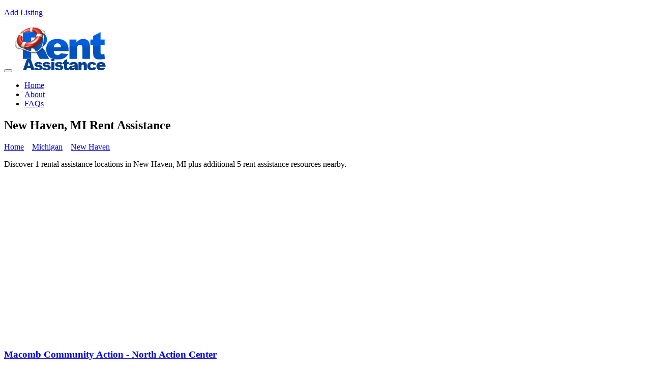

--- FILE ---
content_type: text/html; charset=UTF-8
request_url: https://www.rentassistance.us/ci/mi-new_haven
body_size: 5080
content:
<!DOCTYPE html>
<html lang="en">
   <head>
      <title>New Haven, MI Rent Assistance</title>
      <meta charset="utf-8">
      <meta http-equiv="X-UA-Compatible" content="IE=edge">
      <meta name="viewport" content="width=device-width, initial-scale=1, user-scalable=no">
      <meta name="keywords" content="New Haven MI rent assistance, "/>
      <meta name="description" content="Discover 1 rental assistance locations in New Haven, MI plus additional 5 rent assistance resources nearby."/>
      <link rel="stylesheet" type="text/css" href="https://www.rentassistance.us/templates/find_do/css/master.css">
      <link rel="stylesheet" type="text/css" href="https://www.rentassistance.us/templates/find_do/css/color-blue.css">
      <link rel="shortcut icon" href="https://www.rentassistance.us/templates/find_do/images/short_icon.png">
      <!--[if lt IE 9]>
      <script src="https://oss.maxcdn.com/html5shiv/3.7.2/html5shiv.min.js"></script>
      <script src="https://oss.maxcdn.com/respond/1.4.2/respond.min.js"></script>
      <![endif]-->
      <link rel="stylesheet" type="text/css" href="https://www.rentassistance.us/templates/find_do/css/custom.css">

	<script async src="//pagead2.googlesyndication.com/pagead/js/adsbygoogle.js"></script>
    <script>
         (adsbygoogle = window.adsbygoogle || []).push({
              google_ad_client: "ca-pub-5292768248204106",
              enable_page_level_ads: true
         });
    </script>

   </head>
   <body>
      <!-- HEADER -->
<header id="main_header_2">
   <div id="header-top">
      <div class="container">
         <div class="row">
            <div class="col-md-6 col-sm-6 col-xs-12">
               <div class="top-contact">
                  
                  </p>
               </div>
            </div>
            <div class="col-md-6 col-sm-6 col-xs-12">
               <div class="top_right_links2">
                 <div class="add-listing"> <a href="https://www.rentassistance.us/listing_add.php"><i class="fa fa-plus" aria-hidden="true"></i> Add Listing</a> <br/><br /></div>
               </div>
            </div>
            <div class="top_right_links2-bg"></div>
         </div>
      </div>
   </div>
   <nav class="navbar navbar-default navbar-sticky bootsnav">
      <div class="container">
         <div class="row">
            <div class="col-md-12">
               <!-- Start Header Navigation -->
               <div class="navbar-header">
                  <button type="button" class="navbar-toggle" data-toggle="collapse" data-target="#navbar-menu"> <i class="fa fa-bars"></i></button>
                  <a class="navbar-brand sticky_logo" href="https://www.rentassistance.us"><img src="https://www.rentassistance.us/gallery/logo.png" class="logo" alt="Rent Assistance">
                  </a>
               </div>
               <!-- End Header Navigation -->
               <div class="collapse navbar-collapse" id="navbar-menu">
                  <ul class="nav navbar-nav navbar-right" data-in="fadeInDown" data-out="fadeOutUp">
                     <li class="active"> <a href="https://www.rentassistance.us">Home</a></li>
                     <li><a href="https://www.rentassistance.us/ar/about">About</a></li>
                     <li><a href="https://www.rentassistance.us/ar/faqs">FAQs</a></li>
                  </ul>
               </div>
            </div>
         </div>
      </div>
   </nav>
</header>
<!-- HEADER  -->

      <!-- Inner Banner -->
      <section id="inner-banner">
         <div class="container">
            <div class="row">
               <div class="col-md-6 col-sm-6 col-xs-12">
                  <div class="inner_banner_detail">
                     <h1>New Haven, MI Rent Assistance</h1>
                  </div>
               </div>
               <div class="col-md-6 col-sm-6 col-xs-12 text-right">
                  <div class="inner_banner_detail">
                     <p>
                                                <a href="https://www.rentassistance.us">Home</a>&nbsp;&nbsp;&nbsp;
                        <i class="fa fa-angle-double-right" aria-hidden="true"></i>                                                <a href="https://www.rentassistance.us/st/michigan">Michigan</a>&nbsp;&nbsp;&nbsp;
                        <i class="fa fa-angle-double-right" aria-hidden="true"></i>                                                <a href="https://www.rentassistance.us/ci/mi-new_haven">New Haven</a>&nbsp;&nbsp;&nbsp;
                        &nbsp;&nbsp;&nbsp;                                             </p>
                  </div>
               </div>
            </div>
         </div>
      </section>
	
	 <script type="application/ld+json">
         {
           "@context": "https://schema.org",
           "@type": "WebSite",
           "name": "RentAssistance.us",
           "alternateName": "Rent Assistance Programs",
           "url": "https://www.rentassistance.us"
         }
      </script>
	
	<script type='application/ld+json'>
    {"@context":"http://schema.org/","@type":"BreadcrumbList","itemListElement":[{"@type":"ListItem","position":1,"item":{"@id":"https://www.rentassistance.us","name":"Home"}},{"@type":"ListItem","position":2,"item":{"@id":"https://www.rentassistance.us/st/michigan","name":"Michigan"}},{"@type":"ListItem","position":3,"item":{"@id":"https://www.rentassistance.us/ci/mi-new_haven","name":"New Haven"}}]}
    </script>
      <!-- Inner Banner -->
      <section id="blog" class="p_b70 p_t70 ">
         <div class="container">
            <div class="row">
               <div class="col-md-9 col-sm-9 col-xs-12">
                  <div class="blog heading">
                    
                     <div class="blog-detail">
                        <p>
                         Discover 1 rental assistance locations in New Haven, MI plus additional 5 rent assistance resources nearby.
                                                
                           
                        </p>
                        <iframe width="560" height="315" src="https://www.youtube.com/embed/rtBMaMmbr_w?si=XJUXfs3ka7eKnSPk" title="YouTube video player" frameborder="0" allow="accelerometer; autoplay; clipboard-write; encrypted-media; gyroscope; picture-in-picture; web-share" referrerpolicy="strict-origin-when-cross-origin" allowfullscreen></iframe>

                     </div>
 				
               
                 
          
               
                  
                  <div class="row">
                     <div class="col-md-12 details-heading  heading">
                        
                                                
                                                                        
                        
                        
                         
                        
                        
                        
                        
                        
                        
                        
                                                <script type="application/ld+json">
                           {
                            "@context": "http://schema.org",
                            "@type": "LocalBusiness",
                            "address": {
                            "@type":"PostalAddress",
                            "streetAddress":"30375 Clark Street",
                            "addressLocality":"New Haven",
                            "addressRegion":"MI",
                            "postalCode": "48048"							
                           },
                            "name": "Macomb Community Action - North Action Center",
                            "telephone":"(586) 469-5146",
                            "image": "https://www.rentassistance.us/gallery/4604__xbt.jpg",
                            "description": "Macomb Community Action - North Action Center provides mortgage and rent payment assistance. 
Office Hours:  
Monday - Friday: 8:00 am - 4:30 pm"
                           }
                        </script>
                        <div class="popular-listing-box">
                           <div class="row">
                              <div class="col-md-5 col-sm-5 col-xs-12">
                                 <div class="popular-listing-img">
                                    
                                       <figure class="thumb" style="background-image:url('https://www.rentassistance.us/gallery/4604__xbt.jpg')" ></figure>
                                   
                                 </div>
                              </div>
                              <div class="col-md-7 col-sm-7 col-xs-12">
                                 <div class="popular-listing-detail">
                                    <h3><a href="https://www.rentassistance.us/li/macomb-county-community-services-agencynorth-community-action-center-community-services" title="Macomb Community Action - North Action Center">Macomb Community Action - North Action Center</a></h3>
                                                                    
                                    
                                    
                                    
                                 </div>
                                 <div class="popular-listing-add"> <span><i class="fa fa-map-marker" aria-hidden="true"></i>
                                    <span class="listingaddress">
                                    30375 Clark Street <span class="cityState">New Haven, MI</span> 48048
                                    <br />Location: Macomb County<br />    
                                                                        </span>
                                 </div>
                              </div>
                           </div>
                        </div>
                                                                        <div style="margin:20px 0px 20px 0px">
                           <h3>More Rental Assistance Options</h3>
                           <p>Due to the small number of rental assistance programs in New Haven we have listed some area listings below.</p>
                        </div>
                                                <script type="application/ld+json">
                           {
                            "@context": "http://schema.org",
                            "@type": "LocalBusiness",
                            "address": {
                            "@type":"PostalAddress",
                            "streetAddress":"47496 Greenbriar Lane",
                            "addressLocality":"Macomb",
                            "addressRegion":"MI",
                            "postalCode": "48044"							
                           },
                            "name": "Angels of Hope - Housing Resource Center",
                            "telephone":"(586) 226-3146",
                            "image": "https://www.rentassistance.us/gallery/4597__avg.jpg",
                            "description": "Angels of Hope - Housing Resource Centerserving macomb county provides financial grants for children with cancer..."
                           }
                        </script>
                        <div class="popular-listing-box">
                           <div class="row">
                              <div class="col-md-5 col-sm-5 col-xs-12">
                                 <div class="popular-listing-img">
                                    <a href="https://www.rentassistance.us/li/angels-of-hope-housing-resource-center">
                                       <figure class="thumb" style="background-image:url('https://www.rentassistance.us/gallery/4597__avg.jpg')" ></figure>
                                    </a>
                                 </div>
                              </div>
                              <div class="col-md-7 col-sm-7 col-xs-12">
                                 <div class="popular-listing-detail">
                                    <h3><a href="https://www.rentassistance.us/li/angels-of-hope-housing-resource-center" title="Angels of Hope - Housing Resource Center">Angels of Hope - Housing Resource Center</a></h3>
                                    <br />
                                    10.71 miles away from New Haven
                                                                       
                                 </div>
                                 <div class="popular-listing-add"> <span><i class="fa fa-map-marker" aria-hidden="true"></i>
                                    <span class="listingaddress">
                                    47496 Greenbriar Lane <span class="cityState">Macomb, MI</span> 48044</span>
                                    </span>
                                 </div>
                              </div>
                           </div>
                        </div>
                                                <script type="application/ld+json">
                           {
                            "@context": "http://schema.org",
                            "@type": "LocalBusiness",
                            "address": {
                            "@type":"PostalAddress",
                            "streetAddress":"62324 Van Dyke Road",
                            "addressLocality":"Washington",
                            "addressRegion":"MI",
                            "postalCode": "48094"							
                           },
                            "name": "SAMARITAN HOUSE - GPS HOME PROGRAM",
                            "telephone":"(586) 336-9956",
                            "image": "https://www.rentassistance.us/gallery/4624__ewm.jpg",
                            "description": "SAMARITAN HOUSE - GPS HOME PROGRAM provides rent and utility assistance..."
                           }
                        </script>
                        <div class="popular-listing-box">
                           <div class="row">
                              <div class="col-md-5 col-sm-5 col-xs-12">
                                 <div class="popular-listing-img">
                                    <a href="https://www.rentassistance.us/li/samaritan-house-gps-home-program">
                                       <figure class="thumb" style="background-image:url('https://www.rentassistance.us/gallery/4624__ewm.jpg')" ></figure>
                                    </a>
                                 </div>
                              </div>
                              <div class="col-md-7 col-sm-7 col-xs-12">
                                 <div class="popular-listing-detail">
                                    <h3><a href="https://www.rentassistance.us/li/samaritan-house-gps-home-program" title="SAMARITAN HOUSE - GPS HOME PROGRAM">SAMARITAN HOUSE - GPS HOME PROGRAM</a></h3>
                                    <br />
                                    11.22 miles away from New Haven
                                                                       
                                 </div>
                                 <div class="popular-listing-add"> <span><i class="fa fa-map-marker" aria-hidden="true"></i>
                                    <span class="listingaddress">
                                    62324 Van Dyke Road <span class="cityState">Washington, MI</span> 48094</span>
                                    </span>
                                 </div>
                              </div>
                           </div>
                        </div>
                                                <script type="application/ld+json">
                           {
                            "@context": "http://schema.org",
                            "@type": "LocalBusiness",
                            "address": {
                            "@type":"PostalAddress",
                            "streetAddress":"19700 Hall Rd., Ste. A",
                            "addressLocality":"Clinton Township",
                            "addressRegion":"MI",
                            "postalCode": "48038"							
                           },
                            "name": "Macomb County DHS - Central Administration Clinton Township MI",
                            "telephone":"(586) 412-6100",
                            "image": "https://www.rentassistance.us/gallery/3727__wca.jpg",
                            "description": "Macomb County DHS - Central Administration Clinton Township MI offers moving expense assistance, rent payment assistance, rental deposit assistance. Relocation assistance may include providing money for rent,security deposits and moving expenses for individuals and families.  
Eligibility: Low income households with limited assets and one of the f..."
                           }
                        </script>
                        <div class="popular-listing-box">
                           <div class="row">
                              <div class="col-md-5 col-sm-5 col-xs-12">
                                 <div class="popular-listing-img">
                                    <a href="https://www.rentassistance.us/li/macomb_county_dhs_central_administration_clinton_township_mi">
                                       <figure class="thumb" style="background-image:url('https://www.rentassistance.us/gallery/3727__wca.jpg')" ></figure>
                                    </a>
                                 </div>
                              </div>
                              <div class="col-md-7 col-sm-7 col-xs-12">
                                 <div class="popular-listing-detail">
                                    <h3><a href="https://www.rentassistance.us/li/macomb_county_dhs_central_administration_clinton_township_mi" title="Macomb County DHS - Central Administration Clinton Township MI">Macomb County DHS - Central Administration Clinton Township MI</a></h3>
                                    <br />
                                    11.33 miles away from New Haven
                                                                       
                                 </div>
                                 <div class="popular-listing-add"> <span><i class="fa fa-map-marker" aria-hidden="true"></i>
                                    <span class="listingaddress">
                                    19700 Hall Rd., Ste. A <span class="cityState">Clinton Township, MI</span> 48038</span>
                                    </span>
                                 </div>
                              </div>
                           </div>
                        </div>
                                                <script type="application/ld+json">
                           {
                            "@context": "http://schema.org",
                            "@type": "LocalBusiness",
                            "address": {
                            "@type":"PostalAddress",
                            "streetAddress":"196 N. Rose,",
                            "addressLocality":"Mount Clemens",
                            "addressRegion":"MI",
                            "postalCode": "48043"							
                           },
                            "name": "Macomb Community Action - Central Action Center",
                            "telephone":"(586) 469-6964",
                            "image": "https://www.rentassistance.us/gallery/4602_macomb-county-community-services-agencycentral-community-action-center_loc.jpg",
                            "description": "Macomb Community Action - Central Action Center provides mortgage and rent payment assistance.  
 
Office Hours:  
 
Monday - Friday: 8:00 am - 4:30 pm 
 
..."
                           }
                        </script>
                        <div class="popular-listing-box">
                           <div class="row">
                              <div class="col-md-5 col-sm-5 col-xs-12">
                                 <div class="popular-listing-img">
                                    <a href="https://www.rentassistance.us/li/macomb-county-community-services-agencycentral-community-action-center">
                                       <figure class="thumb" style="background-image:url('https://www.rentassistance.us/gallery/4602_macomb-county-community-services-agencycentral-community-action-center_loc.jpg')" ></figure>
                                    </a>
                                 </div>
                              </div>
                              <div class="col-md-7 col-sm-7 col-xs-12">
                                 <div class="popular-listing-detail">
                                    <h3><a href="https://www.rentassistance.us/li/macomb-county-community-services-agencycentral-community-action-center" title="Macomb Community Action - Central Action Center">Macomb Community Action - Central Action Center</a></h3>
                                    <br />
                                    11.96 miles away from New Haven
                                                                       
                                 </div>
                                 <div class="popular-listing-add"> <span><i class="fa fa-map-marker" aria-hidden="true"></i>
                                    <span class="listingaddress">
                                    196 N. Rose, <span class="cityState">Mount Clemens, MI</span> 48043</span>
                                    </span>
                                 </div>
                              </div>
                           </div>
                        </div>
                                                <script type="application/ld+json">
                           {
                            "@context": "http://schema.org",
                            "@type": "LocalBusiness",
                            "address": {
                            "@type":"PostalAddress",
                            "streetAddress":"5595 Main Street",
                            "addressLocality":"Dryden",
                            "addressRegion":"MI",
                            "postalCode": "48428"							
                           },
                            "name": "Linked Hearts - Soldiers and Sailors Relief Program",
                            "telephone":"(810) 796-3407",
                            "image": "https://www.rentassistance.us/gallery/fb_1424.jpg",
                            "description": "Honorably discharged, war-time veterans and their families are assisted by Wayne County Soldiers & Sailors Relief and Michigan Veteran Trust Funds through the following services: Burial assistance for eligible veterans and their spouses; Reimbursement of foundation costs to put a Veterans Administration marker on the graves of eligible veterans; No..."
                           }
                        </script>
                        <div class="popular-listing-box">
                           <div class="row">
                              <div class="col-md-5 col-sm-5 col-xs-12">
                                 <div class="popular-listing-img">
                                    <a href="https://www.rentassistance.us/li/linked-hearts-soldiers-and-sailors-relief-program">
                                       <figure class="thumb" style="background-image:url('https://www.rentassistance.us/gallery/fb_1424.jpg')" ></figure>
                                    </a>
                                 </div>
                              </div>
                              <div class="col-md-7 col-sm-7 col-xs-12">
                                 <div class="popular-listing-detail">
                                    <h3><a href="https://www.rentassistance.us/li/linked-hearts-soldiers-and-sailors-relief-program" title="Linked Hearts - Soldiers and Sailors Relief Program">Linked Hearts - Soldiers and Sailors Relief Program</a></h3>
                                    <br />
                                    20.63 miles away from New Haven
                                                                       
                                 </div>
                                 <div class="popular-listing-add"> <span><i class="fa fa-map-marker" aria-hidden="true"></i>
                                    <span class="listingaddress">
                                    5595 Main Street <span class="cityState">Dryden, MI</span> 48428</span>
                                    </span>
                                 </div>
                              </div>
                           </div>
                        </div>
                                                                                             
                     
                     
                     
                  
                        
                     
                     
                     
                     
                     </div>


















                     
                     </div>
                  </div>
               </div>
               <div class="col-md-3 col-sm-3 col-xs-12">
                  <div class="right-bar bg_white">
                     <h4>Quick <span>Search</span></h4>
                     <form action="https://www.rentassistance.us/state.php" method="get">
                        <div class="form-group">
                           <select id="state" name="state" onchange="window.location='https://www.rentassistance.us/st/'+this.value" class="form-control">
                              <option>Select a state</option>
                              <option value="alabama">Alabama</option>
                              <option value="alaska">Alaska</option>
                              <option value="arizona">Arizona</option>
                              <option value="arkansas">Arkansas</option>
                              <option value="california">California</option>
                              <option value="colorado">Colorado</option>
                              <option value="connecticut">Connecticut</option>
                              <option value="delaware">Delaware</option>
                              <option value="district_of_columbia">District of Columbia</option>
                              <option value="florida">Florida</option>
                              <option value="georgia">Georgia</option>
                              <option value="hawaii">Hawaii</option>
                              <option value="idaho">Idaho</option>
                              <option value="illinois">Illinois</option>
                              <option value="indiana">Indiana</option>
                              <option value="iowa">Iowa</option>
                              <option value="kansas">Kansas</option>
                              <option value="kentucky">Kentucky</option>
                              <option value="louisiana">Louisiana</option>
                              <option value="maine">Maine</option>
                              <option value="maryland">Maryland</option>
                              <option value="massachusetts">Massachusetts</option>
                              <option value="michigan">Michigan</option>
                              <option value="minnesota">Minnesota</option>
                              <option value="mississippi">Mississippi</option>
                              <option value="missouri">Missouri</option>
                              <option value="montana">Montana</option>
                              <option value="nebraska">Nebraska</option>
                              <option value="nevada">Nevada</option>
                              <option value="new_hampshire">New Hampshire</option>
                              <option value="new_jersey">New Jersey</option>
                              <option value="new_mexico">New Mexico</option>
                              <option value="new_york">New York</option>
                              <option value="north_carolina">North Carolina</option>
                              <option value="north_dakota">North Dakota</option>
                              <option value="ohio">Ohio</option>
                              <option value="oklahoma">Oklahoma</option>
                              <option value="oregon">Oregon</option>
                              <option value="pennsylvania">Pennsylvania</option>
                              <option value="rhode_island">Rhode Island</option>
                              <option value="south_carolina">South Carolina</option>
                              <option value="south_dakota">South Dakota</option>
                              <option value="tennessee">Tennessee</option>
                              <option value="texas">Texas</option>
                              <option value="utah">Utah</option>
                              <option value="vermont">Vermont</option>
                              <option value="virginia">Virginia</option>
                              <option value="washington">Washington</option>
                              <option value="west_virginia">West Virginia</option>
                              <option value="wisconsin">Wisconsin</option>
                              <option value="wyoming">Wyoming</option>
                           </select>
                        </div>
                        <div class="form-group">
                           <button name="submit" type="submit" >Search</button>
                        </div>
                     </form>
                     OR
                     <form action="https://www.rentassistance.us/zip.php" method="get"  class="form-right">
                        <div class="form-group">
                           <input type="text" name="zip"  class="form-control" placeholder="Zip Code" />
                        </div>
                        <div class="form-group">
                           <button name="submit" type="submit" >Search</button>
                        </div>
                     </form>
                  </div>
                  <div class="right-bar bg_white">
                     <h4>New Haven <span>Statistics</span></h4>
                     <ul class="right-bar-listing">
                        <li>
                           Assistance programs in New Haven:
                           <span>	
                           1
                           </span>
                        </li>
                        <li>
                           Michigan Median Income:
                           <span>
                           $64,100
                           </span>
                        </li>
                        <li>
                           Michigan Median Metropolitan Income:
                           <span>
                           $66,700
                           </span>
                        </li>
                        <li>
                           Michigan Median Non-Metropolitan Income: 
                           <span>
                           $55,800
                           </span>
                        </li>
                     </ul>
                  </div>
               
               </div>
            </div>
         </div>
      </section>
            
	<!-- Footer -->

<footer id="footer">
  <div class="container">

      <div class="row">

          <div class="col-md-4 col-sm-6 col-xs-12">
              <div class="footer-about">
                  <img src="https://www.rentassistance.us/templates/find_do/images/logo-footer.png" alt="Rent Assistance">
                  <p>Rent Assistance is not associated with any government agency or nonprofit organization. Information available on this website is intended to help low income individuals and families find emergency assistance for heating and utility bills. By becoming a member and applying online you will attain additional information that will help you organize the application process with other agencies.</p>
              </div>
          </div>

          <div class="col-md-4 col-sm-6 col-xs-12">
              <div class="footer-links">
                  <h3>Government <span>Links</span></h3>
                  <ul>
                    <li><a href="https://www.rentassistance.us">Home</a></li>
                    <li><a href="http://portal.hud.gov/hudportal/HUD?src=/topics/rental_assistance">HUD Rental Assistance Programs</a></li>
                    <li><a href="http://www.benefits.gov/benefits/benefit-details/396">Benefits.gov Rent Assistance</a></li>
                  </ul>
              </div>
          </div>

          <div class="col-md-4 col-sm-6 col-xs-12">
              <div class="footer-links">
                  <h3>Get in <span>Touch</span></h3>
                  <ul>
                      <li><a href="tel:6417153900"><span><i class="fa fa-phone" aria-hidden="true"></i></span> <span>(641) 715-3900 Extension: 190247</span></a></li>
                      <li><a href="mailto:support@rentassistance.us"><span><i class="fa fa-envelope" aria-hidden="true"></i></span> <span>support@rentassistance.us</span></a></li>
                      <li><a href="https://www.rentassistance.us"><span><i class="fa fa-globe" aria-hidden="true"></i></span> <span>www.rentassistance.us</span></a></li>
                      <li><a href="#"><span><i class="fa fa-map-marker" aria-hidden="true"></i></span> <span>United States</span></a></li>
                      <li><a href="https://www.facebook.com/Rent-Assistance-274391785999"><span><i class="fa fa-facebook" aria-hidden="true"></i></span> <span>Visit our Facebook Page</span></a></li>
                      
                      
                  </ul>
              </div>
          </div>
      </div>


      <div class="row">
          <div class="col-md-12 text-center">
              <div class="footer-copyright">
                  <p>Copyright &copy 2008 - 2026  All rights reserved.
                  </p>
              </div>
          </div>
      </div>

  </div>
</footer>







      <script src="https://www.rentassistance.us/templates/find_do/js/jquery.2.2.3.min.js"></script>
      <script src="https://www.rentassistance.us/templates/find_do/js/bootstrap.min.js"></script>
      <script src="https://www.rentassistance.us/templates/find_do/js/jquery.appear.js"></script>
      <script src="https://www.rentassistance.us/templates/find_do/js/jquery-countTo.js"></script>
      <script src="https://www.rentassistance.us/templates/find_do/js/owl.carousel.min.js"></script>
      <script src="https://www.rentassistance.us/templates/find_do/js/jquery.fancybox.min.js"></script>
      <script src="https://www.rentassistance.us/templates/find_do/js/bootsnav.js"></script>
      <script src="https://www.rentassistance.us/templates/find_do/js/zelect.js"></script>
      <script src="https://www.rentassistance.us/templates/find_do/js/parallax.min.js"></script>
      <script src="https://www.rentassistance.us/templates/find_do/js/modernizr.custom.26633.js"></script>
      <script src="https://www.rentassistance.us/templates/find_do/js/jquery.gridrotator.js"></script>
      <script src="https://www.rentassistance.us/templates/find_do/js/functions.js"></script>
      <!-- Google Analytics Start -->
      
      <script>
         (function(i,s,o,g,r,a,m){i['GoogleAnalyticsObject']=r;i[r]=i[r]||function(){
         (i[r].q=i[r].q||[]).push(arguments)},i[r].l=1*new Date();a=s.createElement(o),
         m=s.getElementsByTagName(o)[0];a.async=1;a.src=g;m.parentNode.insertBefore(a,m)
         })(window,document,'script','https://www.google-analytics.com/analytics.js','ga');
         
         ga('create', 'UA-3966987-13', 'auto');
         ga('send', 'pageview');
         
      </script>
        
      <!-- Google Analytics End -->
   </body>
</html>


--- FILE ---
content_type: text/html; charset=utf-8
request_url: https://www.google.com/recaptcha/api2/aframe
body_size: 265
content:
<!DOCTYPE HTML><html><head><meta http-equiv="content-type" content="text/html; charset=UTF-8"></head><body><script nonce="CDkg95fligrF0-GqplehQg">/** Anti-fraud and anti-abuse applications only. See google.com/recaptcha */ try{var clients={'sodar':'https://pagead2.googlesyndication.com/pagead/sodar?'};window.addEventListener("message",function(a){try{if(a.source===window.parent){var b=JSON.parse(a.data);var c=clients[b['id']];if(c){var d=document.createElement('img');d.src=c+b['params']+'&rc='+(localStorage.getItem("rc::a")?sessionStorage.getItem("rc::b"):"");window.document.body.appendChild(d);sessionStorage.setItem("rc::e",parseInt(sessionStorage.getItem("rc::e")||0)+1);localStorage.setItem("rc::h",'1768448705678');}}}catch(b){}});window.parent.postMessage("_grecaptcha_ready", "*");}catch(b){}</script></body></html>